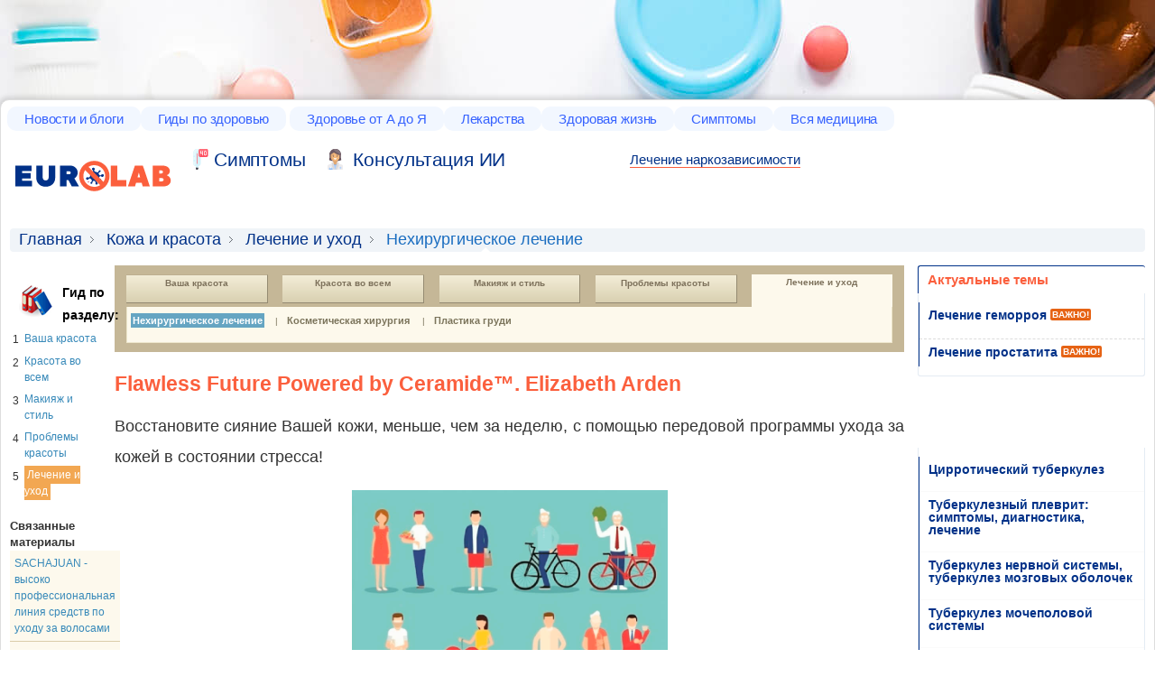

--- FILE ---
content_type: text/html; charset=UTF-8
request_url: https://www.eurolab-portal.ru/skin-beauty/2477/2478/48899/
body_size: 17239
content:
<!DOCTYPE html>
<html>
<head>
    <title>Flawless Future Powered by Ceramide™. Elizabeth Arden - Медицинский портал EUROLAB</title>
    <meta http-equiv="Content-Type" content="text/html; charset=utf-8"/>
    <meta name='description' content='Восстановите сияние Вашей кожи, меньше, чем за неделю, с помощью передовой программы ухода за кожей в состоянии стресса!

Научные исслед'/>
    <meta name='keywords' content='кожа'/>

    <link rel="shortcut icon" href="/img/favicon.ico"/>
    <meta name="robots" content="index, follow"/>
    <meta name="verify-v1" content="6SC93mUc59r2I9fU8Fv+SNNdywTRkxP5VlV/y8o8YOc="/>
    <meta name='yandex-verification' content='de577245110e9ec5'/>


    <meta name=viewport content="width=device-width, initial-scale=1">

    <script src="/js/jquery-1.7.1.min.js"></script>


            <link rel="stylesheet" type="text/css" href="/css/compiled/compiled.css?v3"/>
    
            <script type="text/javascript" src="/js/compiled/compiled.js"></script>
    
    
    
        <!-- Global site tag (gtag.js) - Google Analytics -->
        <script async src="https://www.googletagmanager.com/gtag/js?id=UA-162929954-1"></script>
        <script>
            window.dataLayer = window.dataLayer || [];
            function gtag(){dataLayer.push(arguments);}
            gtag('js', new Date());

            gtag('config', 'UA-162929954-1');
        </script>
    

<!-- Yandex.RTB -->
<script>window.yaContextCb=window.yaContextCb||[]</script>
<script src="https://yandex.ru/ads/system/context.js" async></script>
<script data-cfasync="false" src="/replace-broken-images.js" defer></script>
<link rel="stylesheet" id="main-stylesheet-css" href="/widget.css" type="text/css" media="all">
<!-- Yandex.Market Widget -->
<script async src="https://aflt.market.yandex.ru/widget/script/api" type="text/javascript"></script>
<script type="text/javascript">
  (function() {
    // Извлечь текст из селектора li.current.last span
    var productName = document.querySelector('li.current.last span').textContent;

    // Сохранить текст в глобальной переменной
    window.productNameFromSelector = productName;
  })();
</script>
<script type="text/javascript">
    (function (w) {
        function start() {
            w.removeEventListener("YaMarketAffiliateLoad", start);
            w.YaMarketAffiliate.createWidget({type:"offers",
	containerId:"marketWidget",
	params:{clid: 2665342,
            searchCount: 4,
            text: w.productNameFromSelector, // Используйте значение из глобальной переменной
            themeId: 2 } });
        }
        w.YaMarketAffiliate
            ? start()
            : w.addEventListener("YaMarketAffiliateLoad", start);
    })(window);
</script>
<!-- End Yandex.Market Widget -->
<link rel="canonical" href="https://www.eurolab-portal.ru/skin-beauty/2477/2478/48899/"/></head>
<body class="bg" style="padding-top: 100px;background-color: #ffffff;background-image: url('/images/fon.jpg');">
  <script>
    document.addEventListener('DOMContentLoaded', (event) => {
      let links = document.querySelectorAll('body > div.wrapper > div.container > div.l-content > div.l-main > table > tbody > tr > td > a');
      
      links.forEach(link => {
        let href = link.getAttribute('href');
        if (href.startsWith('/')) {
          link.setAttribute('href', '/diseases' + href);
        }
      });
    });
  </script>
  <!-- Yandex.RTB R-A-737806-6 -->
<script>
window.yaContextCb.push(() => {
    Ya.Context.AdvManager.render({
        "blockId": "R-A-737806-6",
        "type": "fullscreen",
        "platform": "touch"
    })
})
</script>
<!-- Yandex.RTB R-A-737806-26 -->
<script>
window.yaContextCb.push(() => {
    Ya.Context.AdvManager.render({
        "blockId": "R-A-737806-26",
        "type": "floorAd",
        "platform": "touch"
    })
})
</script>
<!-- Yandex.RTB R-A-737806-27 -->
<script>
window.yaContextCb.push(() => {
    Ya.Context.AdvManager.render({
        "blockId": "R-A-737806-27",
        "type": "topAd"
    })
})
</script>


    








<div class="banner-top">


</div>
<div class="wrapper">
    <div class="header">
        
	    <div class="topnav">
        <ul>
            <li class="top-menu-item">
                <a href="/news/">Новости и блоги</a>
                <div class="submenu">
                    <ul>
                         <li>
                        <a href="/">Главная страница</a>
						</li>
						<li>
							<a href="/news/health/">Новости медицины</a>
						</li>
						<li>
							<a href="/news/global/">Здравоохранения</a>
						</li>
						<li>
							<a href="/news/special/">Спецтема</a>
						</li>
						<li>
							<a href="/news/clinic-news/">Новости клиник</a>
						</li>
						<li>
							<a href="/blog/">Блоги</a>
						</li>
						<li>
							<a href="/infographics/">Инфографика</a>
						</li>
					</ul>
                </div>
            </li><!--
        --><li class="top-menu-item">
                <a href="/health-guides/">Гиды по здоровью</a>
                <div class="submenu tree-col">
					<ul>
						<li>
                        <a href="/allergy/">Аллергии</a>
						</li>
						<li>
							<a href="/anemiae/">Анемии</a>
						</li>
						<li>
							<a href="/hypertension-high-blood-pressure/">Артериальная гипертензия</a>
						</li>
						<li>
							<a href="/sleep-disorders/">Бессонница и расстройства сна</a>
						</li>
						<li>
							<a href="/disease-arteries-veins-and-lymph-vessels/">Болезни артерий, вен и лимфатических сосудов</a>
						</li>
						<li>
							<a href="/eye-health/">Болезни глаз</a>
						</li>
						<li>
							<a href="/digestive-disorders/">Болезни желудочно-кишечного тракта</a>
						</li>
						<li>
							<a href="/oral-health/">Болезни зубов</a>
						</li>
						<li>
							<a href="/lung-disease/">Болезни легких, бронхов и плевры</a>
						</li>
						<li>
							<a href="/disease-legs-and-feet/">Болезни ног и стоп</a>
						</li>
						<li>
							<a href="/heart-disease/">Болезни сердца</a>
						</li>
						<li>
							<a href="/otorhinolaryngology/">Болезни уха, горла и носа</a>
						</li>
						<li>
							<a href="/thyroid-disease/">Болезни щитовидной железы</a>
						</li>
						<li>
							<a href="/back-pain/">Боль в спине</a>
						</li>
						<li>
							<a href="/asthma/">Бронхиальная астма</a>
						</li>

					 </ul>
					 <ul>
							<li>
								<a href="/vitamins/">Витамины и микроэлементы</a>
							</li>
							<li>
								<a href="/aids/">ВИЧ / СПИД</a>
							</li>
							<li>
								<a href="/restorative-medicine/">Восстановительная медицина</a>
							</li>
							<li>
								<a href="/genital-herpes/">Генитальный герпес</a>
							</li>
							<li>
								<a href="/hepatitis-a/">Гепатит А</a>
							</li>
							<li>
								<a href="/hepatitis-b/">Гепатит В</a>
							</li>
							<li>
								<a href="/hepatit/">Гепатит С</a>
							</li>
							<li>
								<a href="/migraines-headaches/">Головная боль и мигрень</a>
							</li>
							<li>
								<a href="/flu/">Грипп</a>
							</li>
							<li>
								<a href="/sexual-health/">Заболевания, передающиеся половым путем (ЗППП)</a>
							</li>
							<li>
								<a href="/heartburn-gerd/">Изжога и гастроэзофагеальная рефлюксная болезнь</a>
							</li>
							<li>
								<a href="/leukemia/">Лейкемии</a>
							</li>
							<li>
								<a href="/osteoarthritis/">Остеоартрит</a>
							</li>
							<li>
								<a href="/eating-disorders/">Пищевые расстройства</a>
							</li>

							<li>
								<a href="/cold/">Простуда</a>
							</li>
							<li>
								<a href="/health-cooking/">Приготовление здоровой пищи</a>
							</li>

							<li>
								<a href="/psoriasis/">Псориаз</a>
							</li>

						</ul>

						<ul>
							<li>
								<a href="/cancer/">Рак</a>
							</li>
							<li>
								<a href="/melanoma-and-skin-cancer/">Рак кожи и меланома</a>
							</li>
							<li>
								<a href="/lung-cancer/">Рак лёгких</a>
							</li>
							<li>
								<a href="/multiplesclerosis/">Рассеянный склероз</a>
							</li>
							<li>
								<a href="/rheumatoid-arthritis/">Ревматоидный артрит</a>
							</li>
							<li>
								<a href="/recipes-healthy/">Рецепты здорового питания</a>
							</li>
							<li>
								<a href="/diabetes/">Сахарный диабет</a>
							</li>
							<li>
								<a href="/irritable-bowel-cyndrome/">Синдром раздраженного кишечника</a>
							</li>
							<li>
								<a href="/transplantation/">Трансплантация органов и тканей</a>
							</li>
							<li>
								<a href="/fibromialgia/">Фибромиалгия</a>
							</li>
							<li>
								<a href="/cholesterol/">Холестерин</a>
							</li>
							<li>
								<a href="/eczema/">Экзема</a>
							</li>
							<li>
								<a href="/physiotherapy/">Физиотерапия</a>
							</li>
							<li>
								<a href="/insurance-in-russia/">Обязательное медицинское страхование в России</a>
							</li>
						</ul>
				</div>
            </li>
			<li class="top-menu-item">
				<a href="/encyclopedia/">Здоровье от А до Я</a>
				<div class="submenu tree-col">
					<ul>
						<li class="menu-active-item"><a href="/encyclopedia/">Энциклопедия</a></li>
						<li><a href="/encyclopedia/angiology/">Ангиология</a></li>
						<li><a href="/symptoms/pain/">Боли</a></li>
						<li><a href="/encyclopedia/299/">Венерология</a></li>
						<li><a href="/encyclopedia/teratology/">Врожденные пороки (тератология человека)</a></li>
						<li><a href="/encyclopedia/Gastroenterology.patient/">Гастроэнтерология</a></li>
						<li>
							<a href="/encyclopedia/320/">Гематология</a>
						</li>
						<li>
							<a href="/encyclopedia/505/">Генетика</a>
						</li>
						<li>
							<a href="/encyclopedia/patient.gynecology/">Гинекология</a>
						</li>
						<li>
							<a href="/encyclopedia/287/">Дерматология</a>
						</li>
						<li>
							<a href="/encyclopedia/690/">Здоровое питание</a>
						</li>
						<li>
							<a href="/encyclopedia/323/">Инфекционные болезни</a>
						</li>
						<li>
							<a href="/encyclopedia/Cardiology.patient/">Кардиология</a>
						</li>
						<li>
							<a href="/encyclopedia/3863/">Комунальная гигиена</a>
						</li>
						<li>
							<a href="/encyclopedia/Cosmetology/">Косметология</a>
						</li>
						<li>
							<a href="/encyclopedia/Mammology/">Маммология</a>
						</li>

					</ul>
					<ul>
						<li>
							<a href="/encyclopedia/565/">Научные статьи</a>
						</li>
						<li>
							<a href="/encyclopedia/Neurology.patient/">Неврология</a>
						</li>
						<li>
							<a href="/encyclopedia/301/">Онкология</a>
						</li>
						<li>
							<a href="/encyclopedia/trip/">Паразитарные болезни</a>
						</li>
						<li>
							<a href="/encyclopedia/morbid-anatomy/">Патологическая анатомия</a>
						</li>
						<li>
							<a href="/encyclopedia/352/">Педиатрия</a>
						</li>
						<li>
							<a href="/encyclopedia/ambulance/">Первая медицинская помощь</a>
						</li>
						 <li>
							<a href="/encyclopedia/psychiatry/">Психическое здоровье</a>
						</li >

						<li>
							<a href="/encyclopedia/306/">Радиология</a>
						</li>
						<li>
							<a href="/encyclopedia/295/">Ревматология</a>
						</li>
						<li>
							<a href="/encyclopedia/urgent.medica.aid/">Скорая и неотложная медицинская помощь</a>
						</li>
						<li>
							<a href="/encyclopedia/1214/">Стоматология</a>
						</li>
						<li>
							<a href="/encyclopedia/narcology/">Токсикология и Наркология</a>
						</li>
						<li>
							<a href="/encyclopedia/Urology.patient/">Урология</a>
						</li>
						<li>
							<a href="/encyclopedia/324/">Эндокринология</a>
						</li>

					</ul>
					<ul>
						<li class="menu-active-item">
							<a href="#" onclick="return false;">Другое о здоровье</a>
						</li>
						<li>
							<a href="/video-gallery/">Видеогалерея А-Я</a>
						</li>
						<li>
							<a href="/firstaid/">Первая помощь от А до Я</a>
						</li>
						<li>
							<a href="/test/">Тесты от А до Я</a>
						</li>
						<li>
							<a href="/diseases/">Заболевания А-Я</a>
						</li>
						<li>
							<a href="/treatment/">Лечение заболеваний А-Я</a>
						</li>
						<li>
							<a href="/anatomy/">Анатомия человека А-Я</a>
						</li>
						<li>
							<a href="/speciality/">Врачебные специальности А-Я</a>
						</li>
						<li>
							<a href="/services/">Анализы А-Я</a>
						</li>
						<li>
							<a href="/dictionary/">Медицинские термины А-Я</a>
						</li>
						<li>
							<a href="/astrology/">Советы астролога</a>
						</li>
                        <li>
                            <a href="/sexual-horoscope/">Сексуальный гороскоп</a>
                        </li>

                    </ul>
				</div>
			</li><!--
        --><li class="top-menu-item">
				<a href="/medicine/drugs/">Лекарства</a>
				<div class="submenu">
                    <ul>
                          <li>
							<a href="/medicine/drugs/">Справочник лекарств</a>
						</li>
						<li>
							<a href="/medicine/homeopathy/">Комплексные биологические препараты</a>
						</li>
						<li>
							<a href="/medicine/vitamins/">Витамины и БАДы</a>
						</li>
						<li>
							<a href="/medicine/atc/">АТХ (АТС) - Классификация</a>
						</li>
						<li>
							<a href="/medicine/producers/">Каталог производителей</a>
						</li>
						<li>
							<a href="/aromatherapy/">Ароматерапия (ароматы и эфирные масла)</a>
						</li>
						<li>
							<a href="/medicinal-plants-and-homeopathy/">Лекарственные растения и гомеопатия</a>
						</li>
                    </ul>
                </div>
			</li><!--
        --><li class="top-menu-item">
				<a href="/healthyliving/">Здоровая жизнь</a>
				<div class="submenu two-col">
					<ul>
						<li class="menu-active-item">
							<a href="/woman/">Женское здоровье</a>
						</li>
						<li>
							<a href="/pregnancy/">Беременность и роды</a>
						</li>
						<li>
							<a href="/infertility-and-reproduction/">Бесплодие и репродуктивный статус</a>
						</li>
						<li>
							<a href="/contraception/">Контрацепция (контроль рождаемости)</a>
						</li>
						<li>
							<a href="/in-vitro-fertilization/">Экстракорпоральное оплодотворение (ЭКО)</a>
						</li>
						<li>
							<a href="/lupus/">Красная волчанка</a>
						</li>
						<li>
							<a href="/breastcancer/">Рак молочной железы (рак груди)</a>
						</li>
						<li>
							<a href="/ovarian-cancer/">Рак яичников</a>
						</li>
						<li>
							<a href="/urinary-incontinence/">Недержание мочи у женщин</a>
						</li>
						<li>
							<a href="/encyclopedia/patient.gynecology/">Гинекология</a>
						</li>
						<li>
							<a href="/encyclopedia/Mammology/">Маммология</a>
						</li>
						<li>
							<a href="/woman/566/2808/">Диеты</a>
						</li>
						<li>
							<a href="/starlife/">Рецепты здоровья и красоты от звезд</a>
						</li>



						<li class="menu-active-item">
							<a href="/man/">Мужское здоровье</a>
						</li>
						<li>
							<a href="/hair-loss/">Выпадение волос (облысение)</a>
						</li>
						<li>
							<a href="/prostate-cancer/">Рак предстательной железы</a>
						</li>
						<li>
							<a href="/gout/">Подагра</a>
						</li>
						<li>
							<a href="/erectile-dysfunction/">Импотенция (эректильная дисфункция)</a>
						</li>
						<li>
							<a href="/urinary-incontinence-man/">Недержание мочи у мужчин</a>
						</li>
						<li>
							<a href="/encyclopedia/Urology.patient/">Урология</a>
						</li>

						 <li class="menu-active-item">
							<a href="/skin-beauty/">Кожа и красота</a>
						</li>
						<li>
							<a href="/skin-problems-and-treatments/">Проблемная кожа</a>
						</li>

						<li>
							<a href="/plastic.surgery/">Пластическая хирургия</a>
						</li>
					</ul>
					<ul>
						 <li class="menu-active-item">
							<a href="/child/">Здоровье ребёнка</a>
						</li>
						<li>
							<a href="/add-adhd/">Синдром дефицита внимания с гиперактивностью</a>
						</li>
						<li>
							<a href="/parenting/">Воспитание ребёнка</a>
						</li>
						<li>
							<a href="/immunizations/2452/">Детская вакцинация</a>
						</li>
						<li>
							<a href="/encyclopedia/352/">Педиатрия</a>
						</li>
						<li class="menu-active-item">
							<a href="/mental-health/">Психическое здоровье</a>
						</li>
						<li>
							<a href="/depression/">Депрессия</a>
						</li>
						<li>
							<a href="/balance-and-stress/">Здоровье и душевное равновесие</a>
						</li>
						<li>
							<a href="/sexology/">Сексология и психотерапия</a>
						</li>
						<li>
							<a href="/schizophrenia/">Шизофрения</a>
						</li>
						<li>
							<a href="/parkinsons-disease/">Болезнь Паркинсона</a>
						</li>
						<li class="menu-active-item">
							<a href="/healthy-aging/">Здоровое старение</a>
						</li>
						<li>
							<a href="/menopause/">Менопауза</a>
						</li>
						<li>
							<a href="/alzheimers/">Болезнь Альцгеймера</a>
						</li>
						<li>
							<a href="/osteoporosis/">Остеопороз</a>
						</li>
						<li class="menu-active-item">
							<a href="/healthyliving/">Здоровая жизнь</a>
						</li>
						<li>
							<a href="/fitness-exercise/">Фитнес</a>
						</li>
						<li>
							<a href="/sex-relationships/">Сексуальная жизнь</a>
						</li>
						<li>
							<a href="/encyclopedia/299/">Венерология</a>
						</li>
						<li>
							<a href="/immunizations/">Вакцинация</a>
						</li>
						<li>
							<a href="/health-ecology/">Здоровье &amp; Экология</a>
						</li>
						<li>
							<a href="/quit-smoking/">Как бросить курить?</a>
						</li>
					</ul>
                </div>
			</li><!--
        --><li class="top-menu-item">
				<a href="/symptoms/">Симптомы</a>
				<div class="submenu">
                   <ul>
						<li>
							<a href="/symptoms/">Симптомы заболеваний</a>
						</li>
						<li>
							<a href="/symptoms/pain/">Боли</a>
						</li>
						<li>
							<a href="/symptoms/disorders/">Нарушения</a>
						</li>
					</ul>
                </div>
			</li><!--
        --><li class="top-menu-item"><a href="/catalogue/">Вся медицина</a>
				<div class="submenu">
					<ul>
						<li><a href="/catalogue/location/ua/">Справочник организаций Украины</a></li>
						<li><a href="/catalogue/location/ru/">Справочник организаций России</a></li>
						<li><a href="/tourism/">Курорты, туризм и отдых</a></li>
					</ul>
                </div>
		</li><!--
        -->
        </ul>
    </div>
	<div class="header__logo">
		<a class="header__logo__link" href="/" title="Медицинский портал о здоровье EUROLAB">
			<img class="header__logo__link__img" src="/images/logo.svg" title="Медицинский портал о здоровье EUROLAB" alt="Медицинский портал о здоровье EUROLAB">
		</a>
	</div>

	<div class="header__other">
		
	</div>

	<div class="header__search">
		<div class="header__links">
			<a class = "header__links__link header__links__link_sym" 	href="/symptoms/">Cимптомы</a>
			<a class = "header__links__link header__links__link_cancer" href="https://t.me/healthconsultant_bot">Консультация ИИ</a>
		</div>

		
           
		
	</div>
	<a class="topverlink" href="/go/lechen-narko-zavisimosti" style="
    border-bottom: 1px solid #fb5f3d;
    font-size: 15px;
    text-decoration: none;
">Лечение наркозависимости</a>    </div>
    <div class="container">    <div class="breadcrumb">
        <ul>
            <li><a href="/">Главная</a></li>
                                                <li><a href="/skin-beauty/" title="Кожа и красота">Кожа и красота</a></li>
                                                                <li><a href="/skin-beauty/2477/" title="Лечение и уход">Лечение и уход</a></li>
                                                                <li class="current last"><span>Нехирургическое лечение</span></li>
                                    </ul>
    </div>

    <script>
    function setClass(objectID,newClass) {
            var object = document.getElementById(objectID);
            if (object) {
                    object.className = newClass;
            }
    }
    </script>




<div class="l-content">
   
    <div class="l-aside">
        


    <br/>


    

<div style="padding-left:10px;">
<table cellpadding="0" cellspacing="0" border="0">
	<tr>
		<td><img src="/img/guide_icon.gif"></td>
		<td>&nbsp;</td>
		<td><h3><a href="/skin-beauty/2459/" style="color:#000000;">Гид по разделу:</a></h3></td>
	</tr>
</table>
</div>

<table cellpadding="3" cellspacing="0" border="0">


	<tr>
		<td valign="top" style="padding-top:5px;"><span class="num">1</span></td>
		<td><a href="/skin-beauty/2460/" style="color:#3789b9; ">Ваша красота</a></td>
	</tr>

	<tr>
		<td valign="top" style="padding-top:5px;"><span class="num">2</span></td>
		<td><a href="/skin-beauty/2461/" style="color:#3789b9; ">Красота во всем</a></td>
	</tr>

	<tr>
		<td valign="top" style="padding-top:5px;"><span class="num">3</span></td>
		<td><a href="/skin-beauty/2467/" style="color:#3789b9; ">Макияж и стиль</a></td>
	</tr>

	<tr>
		<td valign="top" style="padding-top:5px;"><span class="num">4</span></td>
		<td><a href="/skin-beauty/2474/" style="color:#3789b9; ">Проблемы красоты</a></td>
	</tr>

	<tr>
		<td valign="top" style="padding-top:5px;"><span class="num">5</span></td>
		<td><a href="/skin-beauty/2477/" style="color:#3789b9; background-color:#F2A752; color:#FFFFFF; padding:3px;">Лечение и уход</a></td>
	</tr>
	
</table>
<br>

    <strong>Связанные материалы</strong>

<table cellpadding="0" cellspacing="0" border="0" width="100%">
	<tr>
		<td style="padding:5px; background-color:#fdf9ed; border-bottom: 1px solid #dacdaa;"><a href="/skin-beauty/4583/" style="font-size:12px; color:#3789b9;">SACHAJUAN - высоко профессиональная линия средств по уходу за волосами</a></td>
	</tr>
	<tr>
		<td style="padding:5px; background-color:#fdf9ed; border-bottom: 1px solid #dacdaa;"><a href="/skin-beauty/4381/" style="font-size:12px; color:#3789b9;">Натуральная косметика против старения</a></td>
	</tr>
	<tr>
		<td style="padding:5px; background-color:#fdf9ed; border-bottom: 1px solid #dacdaa;"><a href="/skin-beauty/4379/" style="font-size:12px; color:#3789b9;">Косметика для лица, вдохновленная природой</a></td>
	</tr>
	<tr>
		<td style="padding:5px; background-color:#fdf9ed; border-bottom: 1px solid #dacdaa;"><a href="/skin-beauty/4335/" style="font-size:12px; color:#3789b9;">Натуральная и эффективная косметика по уходу за кожей рук и ногтями</a></td>
	</tr>
	<tr>
		<td style="padding:5px; background-color:#fdf9ed; border-bottom: 1px solid #dacdaa;"><a href="/skin-beauty/3651/" style="font-size:12px; color:#3789b9;">9 рискованных косметических процедур</a></td>
	</tr>
	<tr>
		<td style="padding:5px; background-color:#fdf9ed; border-bottom: 1px solid #dacdaa;"><a href="/skin-beauty/918/" style="font-size:12px; color:#3789b9;">Опоясывающий лишай (фотографии)</a></td>
	</tr>
	<tr>
		<td style="padding:5px; background-color:#fdf9ed; border-bottom: 1px solid #dacdaa;"><a href="/skin-beauty/1115/" style="font-size:12px; color:#3789b9;">Предраковые заболевания кожи и рак кожи</a></td>
	</tr>
	<tr>
		<td style="padding:5px; background-color:#fdf9ed; border-bottom: 1px solid #dacdaa;"><a href="/skin-beauty/754/" style="font-size:12px; color:#3789b9;">Солнечные ожоги</a></td>
	</tr>
	<tr>
		<td style="padding:5px; background-color:#fdf9ed; border-bottom: 1px solid #dacdaa;"><a href="/skin-beauty/786/" style="font-size:12px; color:#3789b9;">Опасные насекомые и их укусы</a></td>
	</tr>
	<tr>
		<td style="padding:5px; background-color:#fdf9ed; border-bottom: 1px solid #dacdaa;"><a href="/skin-beauty/873/" style="font-size:12px; color:#3789b9;">Опасности, подстерегающие летом</a></td>
	</tr>
	<tr>
		<td style="padding:5px; background-color:#fdf9ed; border-bottom: 1px solid #dacdaa;"><a href="/skin-beauty/905/" style="font-size:12px; color:#3789b9;">Проблемы кожи у детей</a></td>
	</tr>
	<tr>
		<td style="padding:5px; background-color:#fdf9ed; border-bottom: 1px solid #dacdaa;"><a href="/skin-beauty/915/" style="font-size:12px; color:#3789b9;">Кожные заболевания ног</a></td>
	</tr>
	<tr>
		<td style="padding:5px; background-color:#fdf9ed; border-bottom: 1px solid #dacdaa;"><a href="/skin-beauty/940/" style="font-size:12px; color:#3789b9;">Проблемы с кожей? (фотографии)</a></td>
	</tr>
	<tr>
		<td style="padding:5px; background-color:#fdf9ed; border-bottom: 1px solid #dacdaa;"><a href="/skin-beauty/3147/" style="font-size:12px; color:#3789b9;">Мозоли и натоптыши</a></td>
	</tr>
	<tr>
		<td style="padding:5px; background-color:#fdf9ed; border-bottom: 1px solid #dacdaa;"><a href="/skin-beauty/3536/" style="font-size:12px; color:#3789b9;">Ожоги кожи</a></td>
	</tr>
	<tr>
		<td style="padding:5px; background-color:#fdf9ed; border-bottom: 1px solid #dacdaa;"><a href="/skin-beauty/4580/" style="font-size:12px; color:#3789b9;">Натуральная косметика для волос без фосфатов</a></td>
	</tr>
</table>

<br>
<!-- block diets -->	
<div class="sideblock">
	<h3 class="sideblock__header sideblock__header_newsclinic">Новости клиник</h3>
	<div class="sideblock__wrap">
		<ul class="sideblock__wrap__list">
							<li class="sideblock__wrap__list__item">
					<a href="/news/clinic-news/52312/" title="Месяц борьбы с раком молочной железы. Пройдите обследование груди с 20% скидкой!">Месяц борьбы с раком молочной железы. Пройдите обследование груди с 20% скидкой!</a>, <span style="color:#999999; font-size:10px;">22.10.2018, 13:05</span>
				</li>
							<li class="sideblock__wrap__list__item">
					<a href="/news/clinic-news/52079/" title="Candela Gentlemax Pro">Candela Gentlemax Pro</a>, <span style="color:#999999; font-size:10px;">15.01.2018, 17:22</span>
				</li>
							<li class="sideblock__wrap__list__item">
					<a href="/news/clinic-news/52045/" title="Научно-практическая конференция “Современные технологии в нейрохирургии”">Научно-практическая конференция “Современные технологии в нейрохирургии”</a>, <span style="color:#999999; font-size:10px;">20.11.2017, 11:11</span>
				</li>
							<li class="sideblock__wrap__list__item">
					<a href="/news/clinic-news/51961/" title="Привітання від офіційного дитриб’ютора Toshiba Medical Systems">Привітання від офіційного дитриб’ютора Toshiba Medical Systems</a>, <span style="color:#999999; font-size:10px;">10.08.2017, 14:09</span>
				</li>
							<li class="sideblock__wrap__list__item">
					<a href="/news/clinic-news/51954/" title="Отравление у ребенка? Только спокойствие!">Отравление у ребенка? Только спокойствие!</a>, <span style="color:#999999; font-size:10px;">03.08.2017, 10:56</span>
				</li>
							<li class="sideblock__wrap__list__item">
					<a href="/news/clinic-news/51953/" title="Пародонтит: что делать, когда болят и кровоточат десны?">Пародонтит: что делать, когда болят и кровоточат десны?</a>, <span style="color:#999999; font-size:10px;">02.08.2017, 10:08</span>
				</li>
					</ul>
		<div class="sideblock__footer is-right">
			<a href="/news/clinic-news/" class="sideblock__footer__link">Все новости клиник</a>
		</div>
	</div>
</div> 	

<br>


    
        
            
            

<br/>


    </div>
    
    <div class="l-main">
        
        <div class="guide">
            <div class="guide__nav">
                
                                                                                                                                                                                                                                                                                                                                                                                                                                                                                                                    <div class="guide__nav__item">
                        <a href="/skin-beauty/2460/" class="guide__nav__item__link">Ваша красота</a>
                    </div>
                    
                                        
                                                                    <div class="guide__nav__item">
                        <a href="/skin-beauty/2461/" class="guide__nav__item__link">Красота во всем</a>
                    </div>
                    
                                        
                                                                    <div class="guide__nav__item">
                        <a href="/skin-beauty/2467/" class="guide__nav__item__link">Макияж и стиль</a>
                    </div>
                    
                                        
                                                                    <div class="guide__nav__item">
                        <a href="/skin-beauty/2474/" class="guide__nav__item__link">Проблемы красоты</a>
                    </div>
                    
                                        
                                                                    <div class="guide__nav__item">
                        <a href="/skin-beauty/2477/" class="guide__nav__item__link_on">Лечение и уход</a>
                    </div>
                                        
                                                                                                                                  
            </div>
                            
            <div class="guide__content">
                <ul class="guide__content__list" id="horizNav_subMenu_01_fmt">
                
                                            <li class="guide__content__list__item">
                            <a href="/skin-beauty/2477/2478/" class="guide__content__list__item__link guide__content__list__item__link_on">Нехирургическое лечение</a>
                                                        <span class="guide__content__list__item__sep">&nbsp;|</span>
                                                    </li>
                                            <li class="guide__content__list__item">
                            <a href="/skin-beauty/2477/2801/" class="guide__content__list__item__link ">Косметическая хирургия</a>
                                                        <span class="guide__content__list__item__sep">&nbsp;|</span>
                                                    </li>
                                            <li class="guide__content__list__item">
                            <a href="/skin-beauty/2477/2802/" class="guide__content__list__item__link ">Пластика груди</a>
                                                    </li>
                                                        </ul>
            </div>
        </div>
                    
                    
                    <div id="textArea" class="copyNormal">

                <h1>Flawless Future Powered by Ceramide™. Elizabeth Arden </h1>
                <div class="subhead_fmt">
                </div>
                    
                <p><p style="text-align: justify;">Восстановите сияние Вашей кожи, меньше, чем за неделю, с помощью передовой программы ухода за кожей в состоянии стресса!</p>
<p><img style="display: block; margin-left: auto; margin-right: auto;" src="https://cs1.eurolab-portal.ru/newsnew/Flawless_Future.jpg" alt="" width="350" height="502" /></p>
<p style="text-align: justify;">Научные исследования показали, что высокий уровень стресса способен ускорить старение вплоть до 10 лет. Бывало ли у вас так, что смотря на себя в зеркало, вы с удивлением отмечали, что образ жизни буквально написан на лице? Главное &ndash; спокойствие. Новатор в области косметического ухода, бренд Elizabeth Arden с гордостью заявляет о разработке передовой программы ухода за кожей, направленной на борьбу с первыми признаками старения, появившимися в результате стресса. Линия Flawless Future Powered by Ceramide&trade; также поможет восстановить сияние вашей кожи. При постоянном следовании программе, женщины отметили значительные улучшения, касавшиеся повышения уровня сияния кожи менее чем за неделю, а уже через шесть недель, 9 женщин из 10 отметили повышение уровня сияния кожи и улучшение ее текстуры.</p>
<p style="text-align: justify;">Эффективность линии обусловлена входящими в ее состав коктейлем керамидов, поддерживающих барьерную функцию кожи, защитным комплексом протеинов Telosense&trade; и активными ингредиентами, придающими коже сияние. При длительном использовании, улучшается текстура кожи, уменьшается видимость мимических морщин и &laquo;гусиных лапок&raquo;, а также повышается уровень сияния кожи, благодаря чему кожа выглядит отдохнувшей и наполненной энергией, даже если на поверку это не так.</p>
<p style="text-align: justify;">Невозможно отрицать связь между психологическим стрессом и состоянием кожи; связь проявляется в тусклом цвете лица, покраснениях, сухости и даже в появлении мелких морщинок. Эти симптомы отражают влияние стресса на клетки тела. Внутри кожи, стресс истощает керамиды, молекулы, поддерживающие здоровье кожи, а также ее матрикс. Стресс также сокращает продолжительность жизни теломеров, раздвоений на концах хромосом, ответственных за репликацию клеток. Вместе, этот вред приводит к ухудшению функциональности барьера кожи, ее способности противостоять свободным радикалам и способности к самовосстановлению, что приводит к неровности текстуры и тона кожи, а также к потере ею сияния. Ученые выяснили, что влияние стресса может ускорить проявление видимых признаков старения вплоть до 10 лет!</p>
<p style="text-align: justify;"><em>&ldquo;Молодых женщин беспокоит появление первых признаков старения, и мы знаем, что причиной является не только возраст. Стресс может быть вызван образом жизни, недостатком подходящего косметического ухода, способного побороть стресс и насытить кожу необходимой энергией&rdquo;</em>, говорит вице-президент отдела исследований и разработок Elizabeth Arden, Арт Пеллегрино.&nbsp;<em>&ldquo;Посредством линии Flawless Future, мы разработали средства для борьбы с определенными проблемами кожи женщин от 25 до 40 лет, и для отсрочки появление первых признаков старения. 88% женщин, попробовавших линию Flawless Future, отметили, что средства подошли их типу кожи&rdquo;.</em></p>
<p style="text-align: justify;">Линия Flawless Future Powered by Ceramide&trade; специально разработана для борьбы с первыми признаками старения, возникшими в результате стрессов, истощения керамидов и хрупкости теломер. Следование разработанной нами программе ухода дает как мгновенный, так и пролонгированный эффект, главный из которых &ndash; восстановление молодости кожи.</p>
<h2 style="text-align: justify;">Программа ухода Flawless Future</h2>
<p style="text-align: justify;">В средствах линии Flawless Future заключены преимущества четырех основных ингредиентов. Через шесть недель использования программы ухода, кожа выглядит насыщенной энергией, устраняются следы стресса, повышается уровень сияния кожи, уменьшается видимость темных пятен, являющихся следствием акне или воздействия солнца.</p>
<p style="text-align: justify;">Ключевые ингредиенты:</p>
<ul style="text-align: justify;">
<li>Матрикс керамидов, идентичных тем, которые находятся в коже&nbsp;&ndash; сбалансированный коктейль керамидов, каковыми они являются в коже 25-40 летнего человека. Матрикс помогает восстановить утрату керамидов, вызванную старением и стрессом.</li>
<li>Telosense&trade;&nbsp;&ndash; защитный протеиновый комплекс, помогающий уменьшить видимость мимических и статических морщин.</li>
<li>Ингредиенты, придающие коже сияние и сужающие поры&nbsp;&ndash; силиконовые филлеры и светоотражающие частицы, мгновенно маскирующие недостатки кожи и улучшающие ее текстуру.</li>
<li>Экстракт лакричника и Аденозин работают в синергии, помогая поддерживать коллагеновый матрикс кожи, улучшая тон кожи, устраняя тусклость и придавая коже сияние.</li>
</ul>
<p style="text-align: justify;">Мгновенный результат: кожа хорошо увлажнена; улучшена текстура кожи, повышен уровень ее сияния, кожа выглядит более гладкой; устранены следы стресса.</p>
<p style="text-align: justify;">Долгосрочное воздействие: 89% женщин отметили, что средства помогли устранить тусклый цвет лица; 71% женщин отметили, что линия способствовала значительному сокращению первых признаков старения и следов усталости; 66% женщин отметили уменьшение видимости пор; 63% женщин отметили, что средства линии помогли значительно сократить видимость мимических морщин и &laquo;гусиных лапок&raquo;.</p>
<p style="text-align: justify;"><strong><img style="float: left; margin-left: 5px; margin-right: 5px;" src="https://cs1.eurolab-portal.ru/newsnew/Serum_.jpg" alt="" width="250" height="486" />Flawless Future Powered by Ceramide&trade;&nbsp;</strong></p>
<p style="text-align: justify;"><strong> Caplet Serum&nbsp;</strong></p>
<p style="text-align: justify;">Сыворотка в капсулах</p>
<p style="text-align: justify;">Объем 30 мл</p>
<p style="text-align: justify;">Роскошная сыворотка с капсулами, которая насыщает энергией уставшую кожу, делает ее более гладкой и придает сияние, обладает как мгновенным, так и пролонгированным эффектом. Каждая мини-капсула содержит Защитный Матрикс Second Skin, который активирует сильнодействующие ингредиенты сыворотки. Шелковистая формула насыщена Матриксом Керамидов, идентичных тем, которые находятся в коже, комплексом Telosense&trade;, ингредиентами, придающими коже сияние и сужающими поры, быстро впитывается и поддерживает защитные функции барьера кожи, тем самым защищая кожу от раннего появления мимических морщин. Также значительно улучшается тонус кожи, повышается уровень ее сияния, уменьшается видимость пор.</p>
<p style="text-align: justify;">Способ применения: нажмите на дозатор, чтобы активировать капсулы и гель, превратив их в сыворотку. Нанесите на очищенную кожу лица и шеи утром и вечером перед увлажняющим средством. Для каждой зоны лица, лба, щек и подбородка, используйте количество средства, получаемое при одном нажатии на дозатор.&lt;</p>
<p style="text-align: justify;"><strong> <img style="float: left; margin-left: 5px; margin-right: 5px;" src="https://cs1.eurolab-portal.ru/newsnew/Moisture_Cream_SPF.jpg" alt="" width="250" height="224" />Flawless Future Powered by Ceramide&trade;&nbsp;</strong></p>
<p style="text-align: justify;"><strong> Moisture Cream&nbsp;SPF 30</strong></p>
<p style="text-align: justify;">Увлажняющий крем&nbsp;</p>
<p style="text-align: justify;">Объем 50 мл</p>
<p style="text-align: justify;">Легкий крем для ежедневного увлажнения, который насыщает кожу влагой и придает ей дополнительное сияние. Формула средства обогащена обновляющим Матриксом Керамидов, идентичных тем, которые находятся в коже, Комплексом защитных протеинов, ингредиентами, придающими коже сияние и сужающими поры. Роскошный крем быстро впитывается кожей, уменьшает видимость пор и неровности оттенка кожи. При продолжительном использовании, помогает сократить видимость мимических и статических морщин. Кожа выглядит гладкой, упругой и сияющей.</p>
<p style="text-align: justify;">Дополнительные активные ингредиенты:</p>
<ul style="text-align: justify;">
<li>Рис Кефиран &ndash; полисахарид, полученный в результате ферментации риса. Улучшает уровень увлажнения кожи и способствует разглаживанию мимических морщин.</li>
<li>Глицерин и масло дерева Ши &ndash; коктейль увлажняющих ингредиентов, поддерживающих водный баланс кожи.</li>
<li>Слюда, кремний, перламутровые пигменты &ndash; коктейль светоотражающих частиц, рассеивающих свет и уменьшающих видимость мимических и статических морщин, при этом придающих коже нежное сияние.</li>
<li>SPF 30 &ndash; обеспечивает широкую защиту кожи от УФ-излучения спектра А и спектра В.</li>
</ul>
<p style="text-align: justify;">Способ применения: нанесите плотным слоем на кожу лица и шеи.</p>
<p style="text-align: justify;"><strong> <img style="float: left; margin-left: 5px; margin-right: 5px;" src="https://cs1.eurolab-portal.ru/newsnew/Eye_Gel_Tube_.jpg" alt="" width="250" height="427" />Flawless Future Powered by Ceramide&trade;</strong></p>
<p style="text-align: justify;"><strong> Eye Gel&nbsp;</strong></p>
<p style="text-align: justify;">Гель для контура глаз&nbsp;</p>
<p style="text-align: justify;">Объем 15 мл</p>
<p style="text-align: justify;">Роскошный гель для контура глаз, который мгновенно придает коже сияние, борется с признаками стресса и следами усталости в области вокруг глаз, а также придает им сияние и насыщает энергией. Тонкий кончик упаковки обеспечивает контролируемую подачу геля. Формула геля содержит Матрикс Керамидов, идентичных тем, которые находятся в коже, а также Комплекс защитных протеинов. Гель обладает освежающей, холодящей текстурой, в то время как формула укрепляет нежную кожу вокруг глаз и уменьшает проявления гусиных лапок у внешнего уголка глаза. Сильнодействующий Комплекс на основе экстрактов водорослей уменьшает видимость отеков и темных кругов под глазами, благодаря чему глаза выглядят отдохнувшими.</p>
<p style="text-align: justify;">Дополнительные активные ингредиенты:</p>
<ul style="text-align: justify;">
<li>Слюда, кремний, перламутровые пигменты &ndash; коктейль светоотражающих частиц, рассеивающих свет и уменьшающих видимость мимических и статических морщин, при этом придающих коже нежное сияние.</li>
<li>Гиалуронат Натия &ndash; производная гиалуроновой кислоты, помогающая привлечь и удерживать молекулы влаги в коже, благодаря чему значительно разглаживаются мимические морщины.</li>
<li>Витамин Е ацетат &ndash; витамин, обладающий антиокислительными свойствами, помогающий сократить уровень негативного воздействия свободных радикалов на кожу.</li>
<li>Комплекс экстрактов водорослей &ndash; морской растительный комплекс, богатый полисахаридами, в особенности &ndash; фуканами и глюканами, которые помогают бороться с темными кругами и отеками под глазами.</li>
</ul>
<p style="text-align: justify;">Способ применения: нежными похлопывающими движениями нанесите гель по конутру глаз, особое внимание уделяя внешнему уголку глаза. Гель для контура глаз Flawless Future Powered by Ceramide&trade; одобрен офтальмологами, подходит клиентам с чувствительными глазами, а также тем, кто носит контактные линзы.</p></p>
                				                </div>
                                        <div>
                            <div style="float:left; width:70px;">
								<!-- Place this tag where you want the +1 button to render. -->
								<div class="g-plusone" data-size="medium"></div>
								
								<!-- Place this tag after the last +1 button tag. -->
								<script type="text/javascript">
								  window.___gcfg = {lang: 'ru'};

								  (function() {
								    var po = document.createElement('script'); po.type = 'text/javascript'; po.async = true;
								    po.src = 'https://apis.google.com/js/plusone.js';
								    var s = document.getElementsByTagName('script')[0]; s.parentNode.insertBefore(po, s);
								  })();
								</script>
								
                            </div>

                            <div style="float:left; margin-left: 10px;">
                                <div id="fb-root"></div>
                                
                                    <script>(function(d, s, id) {
                                      var js, fjs = d.getElementsByTagName(s)[0];
                                      if (d.getElementById(id)) return;
                                      js = d.createElement(s); js.id = id;
                                      js.src = "//connect.facebook.net/ru_RU/all.js#xfbml=1";
                                      fjs.parentNode.insertBefore(js, fjs);
                                    }(document, 'script', 'facebook-jssdk'));</script>
                                    
                                <div class="fb-like" data-href="" data-send="false" data-layout="button_count" data-width="450" data-show-faces="false" data-font="verdana"></div>
                            </div>

                            
                            <div style="float:left; margin-left: 10px; width:100px;">
                                
                            <a href="https://twitter.com/share" class="twitter-share-button" data-lang="ru">Tweet</a>
                            <script>!function(d,s,id){var js,fjs=d.getElementsByTagName(s)[0];if(!d.getElementById(id)){js=d.createElement(s);js.id=id;js.src="https://platform.twitter.com/widgets.js";fjs.parentNode.insertBefore(js,fjs);}}(document,"script","twitter-wjs");</script>
                            
                            </div>
							<div style="float:left; margin-left: 10px;">
						</div>
                            <div class="clear"></div>
                        </div>                <br><br>
                                <br>
                                    <br>
                    <strong style="color:#e27d0d; font-size:14px;">Также в разделе: Нехирургическое лечение:</strong>

                    <table cellpadding="3" cellspacing="0" border="0" width="100%">
                                                    <tr>
                                <td width="10">&nbsp;</td>
                                <td><b style="color:#e27d0d;">&raquo;</b> <a href="/skin-beauty/2477/2478/49002/" style="color:#4655b8; text-decoration:underline; font-size:13px;" title="MyPayot – эффект суперфруктов!">MyPayot – эффект суперфруктов!</a></td>
                            </tr>
                                                    <tr>
                                <td width="10">&nbsp;</td>
                                <td><b style="color:#e27d0d;">&raquo;</b> <a href="/skin-beauty/2477/2478/48145/" style="color:#4655b8; text-decoration:underline; font-size:13px;" title="Линия дермокосметических средств для чувствительной кожи">Линия дермокосметических средств для чувствительной кожи</a></td>
                            </tr>
                                                    <tr>
                                <td width="10">&nbsp;</td>
                                <td><b style="color:#e27d0d;">&raquo;</b> <a href="/skin-beauty/2477/2478/21110/" style="color:#4655b8; text-decoration:underline; font-size:13px;" title="Риски спа-лечения">Риски спа-лечения</a></td>
                            </tr>
                                                    <tr>
                                <td width="10">&nbsp;</td>
                                <td><b style="color:#e27d0d;">&raquo;</b> <a href="/skin-beauty/2477/2478/21101/" style="color:#4655b8; text-decoration:underline; font-size:13px;" title="Косметические наполнители: быстрый способ покончить с морщинами">Косметические наполнители: быстрый способ покончить с морщинами</a></td>
                            </tr>
                                                    <tr>
                                <td width="10">&nbsp;</td>
                                <td><b style="color:#e27d0d;">&raquo;</b> <a href="/skin-beauty/2477/2478/47528/" style="color:#4655b8; text-decoration:underline; font-size:13px;" title="Blemish Control: Уход за проблемной кожей">Blemish Control: Уход за проблемной кожей</a></td>
                            </tr>
                                                    <tr>
                                <td width="10">&nbsp;</td>
                                <td><b style="color:#e27d0d;">&raquo;</b> <a href="/skin-beauty/2477/2478/47842/" style="color:#4655b8; text-decoration:underline; font-size:13px;" title="Омоложение стволовыми клетками скорее опасно, нежели полезно">Омоложение стволовыми клетками скорее опасно, нежели полезно</a></td>
                            </tr>
                                                    <tr>
                                <td width="10">&nbsp;</td>
                                <td><b style="color:#e27d0d;">&raquo;</b> <a href="/skin-beauty/2477/2478/21107/" style="color:#4655b8; text-decoration:underline; font-size:13px;" title="Косметические процедуры: лечение увядающей кожи">Косметические процедуры: лечение увядающей кожи</a></td>
                            </tr>
                                                    <tr>
                                <td width="10">&nbsp;</td>
                                <td><b style="color:#e27d0d;">&raquo;</b> <a href="/skin-beauty/2477/2478/48549/" style="color:#4655b8; text-decoration:underline; font-size:13px;" title="Как убрать морщины?">Как убрать морщины?</a></td>
                            </tr>
                                                    <tr>
                                <td width="10">&nbsp;</td>
                                <td><b style="color:#e27d0d;">&raquo;</b> <a href="/skin-beauty/2477/2478/48276/" style="color:#4655b8; text-decoration:underline; font-size:13px;" title="Криотерапия">Криотерапия</a></td>
                            </tr>
                                                    <tr>
                                <td width="10">&nbsp;</td>
                                <td><b style="color:#e27d0d;">&raquo;</b> <a href="/skin-beauty/2477/2478/47803/" style="color:#4655b8; text-decoration:underline; font-size:13px;" title="Чувствительная кожа: решение от доктора Мюрад">Чувствительная кожа: решение от доктора Мюрад</a></td>
                            </tr>
                                            </table>
                                
                    
    </div>
</div>

<div class="l-sidebar">
    






<!-- block actual theme -->
<div class="sideblock">
	<h3 class="sideblock__header sideblock__header_actual" >Актуальные темы</h3>
	<div class="sideblock__wrap sideblock__wrap_actual">
		<ul class="sideblock__wrap__list">
            <li class="sideblock__wrap__list__item sideblock__wrap__list__item_actual">
                <a  href="/digestive-disorders/">Лечение геморроя</a>
                <span class="sideblock__wrap__list__item__lable">Важно!</span>
            </li>
            <li class="sideblock__wrap__list__item sideblock__wrap__list__item_actual">
                <a  href="/encyclopedia/Urology.patient/">Лечение простатита</a>
                <span class="sideblock__wrap__list__item__lable">Важно!</span>
            </li>
		</ul>
	</div>
</div>







    <div>
        <a href="https://eurolab.clinic"><img
                    src="https://cs1.eurolab-portal.ru/banners/banner_300x250_cosmetology_v2.gif" alt=""></a>
    </div>
    <br>








<div style="z-index:1;">




</div>


    <div>
        
    
                    
                            
            

    </div>

    <div>
        
<!-- facebook widget -->





    </div>

<br />



<!-- block last-publications -->
<div class="sideblock">
	<h3 class="sideblock__header sideblock__header_lastpublication">Последние публикации</h3>
	<div class="sideblock__wrap">
		<ul class="sideblock__wrap__list">
			<li class="sideblock__wrap__list__item">
				<a href="/encyclopedia/323/48776/" title="Цирротический туберкулез">Цирротический туберкулез</a>
			</li>
			<li class="sideblock__wrap__list__item">
				<a href="/encyclopedia/323/48782/" title="Туберкулезный плеврит: симптомы, диагностика, лечение">Туберкулезный плеврит: симптомы, диагностика, лечение</a>
			</li>
			<li class="sideblock__wrap__list__item">
				<a href="/encyclopedia/323/48783/" title="Туберкулез нервной системы, туберкулез мозговых оболочек">Туберкулез нервной системы, туберкулез мозговых оболочек</a>
			</li>
			<li class="sideblock__wrap__list__item">
				<a href="/encyclopedia/323/48785/" title="Туберкулез мочеполовой системы">Туберкулез мочеполовой системы</a>
			</li>
			<li class="sideblock__wrap__list__item">
				<a href="/encyclopedia/323/48768/" title="Туберкулез внутригрудных лимфатических узлов">Туберкулез внутригрудных лимфатических узлов</a>
			</li>
			<li class="sideblock__wrap__list__item">
				<a href="/encyclopedia/farmacology/48734/" title="Побочные действия препаратов">Побочные действия препаратов</a>
			</li>
			<li class="sideblock__wrap__list__item">
				<a href="/encyclopedia/farmacology/48718/" title="Действие лекарственных стредств">Действие лекарственных стредств</a>
			</li>
			<li class="sideblock__wrap__list__item">
				<a href="/encyclopedia/farmacology/48781/" title="Противовирусные лекарства">Противовирусные лекарства</a>
			</li>
			<li class="sideblock__wrap__list__item">
				<a href="/encyclopedia/farmacology/48715/" title="Самолечение">Самолечение</a>
			</li>
			<li class="sideblock__wrap__list__item">
				<a href="/encyclopedia/Urology.patient/48797/" title="Гемодиализ">Гемодиализ</a>
			</li>
		</ul>
		<div class="sideblock__footer"></div>
	</div>
</div>

<!-- block astrology -->
<div class="sideblock">
	<h2 class="sideblock__header sideblock__header_astrology">Советы астролога</h2>
	<div class="sideblock__wrap sideblock__wrap_astrology">
		<a href="/astrology/"><img src="/images/zodiac.png" width="298" border="0" alt="Советы астролога"></a>
	</div>
</div>


	
<!--
  <div id="cccfb3a1b48339cd1670052ba4a90245" ><div id="cccfb3a1b48339cd1670052ba4a90245_t" style="display:none" target="_blank"></div></div>
  <br><br>
 -->

<br>
<!-- consult block -->
<div class="sideblock">
	<h3 class="sideblock__header sideblock__header_consult">Online-консультации врачей</h3>
	<div class="sideblock__wrap">
		<ul class="sideblock__wrap__list">
					<li class="sideblock__wrap__list__item">
									<h4 class="sideblock__wrap__list__item__title"><a href="/consultation/urologist/">Консультация уролога</a></h4>
								
				<div class="sideblock__wrap__list__item__question">
					<img src="/img/small_question.png" alt="" />
					заметил увеличенные вены на половом органе, это нормально или нет? 
					<a class="sideblock__wrap__list__item__question__link" href="/consultation/urologist/358616/">посмотреть ответ врача &raquo;</a> 
				</div>
				<div class="sideblock__wrap__list__item__meta">
					<span>олег</span>,
					<span>Вопрос #358616 - Сегодня, 10:52</span>
				</div>
			</li>
					<li class="sideblock__wrap__list__item">
									<h4 class="sideblock__wrap__list__item__title"><a href="/consultation/oculist/">Консультация офтальмолога (окулиста)</a></h4>
								
				<div class="sideblock__wrap__list__item__question">
					<img src="/img/small_question.png" alt="" />
					Здравствуйте! Ночью начал слезиться правый глаз. С утра, как проснулась, было тяжело его открыть:... 
					<a class="sideblock__wrap__list__item__question__link" href="/consultation/oculist/358615/">посмотреть ответ врача &raquo;</a> 
				</div>
				<div class="sideblock__wrap__list__item__meta">
					<span>Валерия</span>,
					<span>Вопрос #358615 - Сегодня, 09:24</span>
				</div>
			</li>
					<li class="sideblock__wrap__list__item">
									<h4 class="sideblock__wrap__list__item__title"><a href="/consultation/oculist/">Консультация офтальмолога (окулиста)</a></h4>
								
				<div class="sideblock__wrap__list__item__question">
					<img src="/img/small_question.png" alt="" />
					Здравствуйте! Ночью начал слезиться правый глаз. С утра, как проснулась, было тяжело его открыть:... 
					<a class="sideblock__wrap__list__item__question__link" href="/consultation/oculist/358614/">посмотреть ответ врача &raquo;</a> 
				</div>
				<div class="sideblock__wrap__list__item__meta">
					<span>Валерия</span>,
					<span>Вопрос #358614 - Сегодня, 09:24</span>
				</div>
			</li>
				</ul>
		<div class="sideblock__footer is-right">
			<a href="/consultation/" class="sideblock__footer__link" title="Все консультации">Задать свой вопрос &raquo;</a>
		</div>
	</div>
</div>
<br>
</div>

		</div>
		<div class="footer" >
        <div class="footer__container">
    

<div class="footer__links">
        <h3 class="footer__links__header">Другие сервисы:</h3>
        <a href="/man/" class="footer__links__link">Мужское здоровье</a> <span class="footer__links__sep">|</span>
        <a href="/woman/" class="footer__links__link">Женское здоровье</a> <span class="footer__links__sep">|</span>
        <a href="/child/" class="footer__links__link">Здоровье ребенка</a> <span class="footer__links__sep">|</span>
        <a href="/healthy-aging/" class="footer__links__link">Здоровое старение</a> <span class="footer__links__sep">|</span>
        <a href="/health-cooking/" class="footer__links__link">Здоровое питание</a> <span class="footer__links__sep">|</span>

        <a href="/recipes-healthy/" title="Рецепты блюд" class="footer__links__link">Рецепты блюд</a> <span class="footer__links__sep">|</span>
        <a href="/contraception/" class="footer__links__link">Контрацепция</a> <span class="footer__links__sep">|</span>
        <a href="/news/" class="footer__links__link">Новости</a> <span class="footer__links__sep">|</span>
        <a href="/news/archive/" class="footer__links__link">Архив новостей</a> <span class="footer__links__sep">|</span>
        <a href="/blog/" class="footer__links__link">Блоги</a> <span class="footer__links__sep">|</span>
        <a href="/video-gallery/" class="footer__links__link">Видеоконсультации</a> <span class="footer__links__sep">|</span>
        <a href="/drugs/" class="footer__links__link">Справочник лекарств</a> <span class="footer__links__sep">|</span>
        <a href="/test/" class="footer__links__link">Тесты</a> <span class="footer__links__sep">|</span>
        <a href="/catalogue/" class="footer__links__link">Каталог медицинских заведений</a> <span class="footer__links__sep">|</span>
        <a href="/consultation/" class="footer__links__link">Консультации врача</a> <span class="footer__links__sep">|</span>

        <a href="/speciality/" class="footer__links__link">Врачебные специальности</a> <span class="footer__links__sep">|</span>
        <a href="/anatomy/" class="footer__links__link">Анатомия человека</a> <span class="footer__links__sep">|</span>
        <a href="/symptoms/" class="footer__links__link" title="Симптомы болезней">Симптомы болезней</a> <span class="footer__links__sep">|</span>
        <a href="/symptoms/pain/" class="footer__links__link" title="Боли">Боли</a> <span style="color: #4591be; font-size:10px;">и</span>

        <a href="/symptoms/disorders/" class="footer__links__link" title="Нарушения">Нарушения</a> <span class="footer__links__sep">|</span>
        <a href="/herbs/" class="footer__links__link" title="Лекарственные растения">Лекарственные растения</a> <span class="footer__links__sep">|</span>
        <a href="/diseases/" class="footer__links__link" title="Болезни и заболевания">Болезни (Заболевания)</a> <span class="footer__links__sep">|</span>
        <a href="/dictionary/" class="footer__links__link" title="Медицинские термины">Медицинские термины</a> <span class="footer__links__sep">|</span>
        <a href="/encyclopediaua/" class="footer__links__link" title="Хвороби">Хвороби</a> <span class="footer__links__sep">|</span>
        <a href="/symptomsua/" class="footer__links__link" title="Симптоми (Укр.  версія)">Симптоми (Укр.  версія)</a> <span class="footer__links__sep">|</span>
        <a href="/symptomsua/painua/" class="footer__links__link" title="Болі">Болі</a> <span class="footer__links__sep">|</span>
        <a href="/disclaimer/" class="footer__links__link" target="_blank" title="Ограничение ответственности">Ограничение ответственности</a> <span class="footer__links__sep">|</span>
        <a href="/contact-us/" class="footer__links__link" title="Написать нам">Написать нам</a>
    </div>
    <div class="footer__more">
        <h6>Мы в социальных сетях:</h6><br>
        <ul class="footer__social">
            <!--<li class="footer__social__icon"><a class="footer__social__icon__link_fb" target="blank" href="http://www.facebook.com/pages/Medicinskij-portal-Eurolab/130284733695107"></a></li>-->
            <li class="footer__social__icon"><a class="footer__social__icon__link_tw" target="blank" href="http://twitter.com/portal_eurolab"></a></li>
            <li class="footer__social__icon"><a class="footer__social__icon__link_vk" target="blank" href="http://vkontakte.ru/club21583005"></a></li>
            <li class="footer__social__icon"><a class="footer__social__icon__link_gp" target="blank" href="https://plus.google.com/111880672095214678679/"></a></li>
        </ul>

        <ul class="footer__list">
            <li><a class="feedback" href="mailto:reklama@eurolab-portal.ru">Напишите нам</a></li>
            <li><a href="/advertising/">Реклама на сайте</a></li>
        </ul>
    </div>
</div>
<div class="footer__container">
    <div class="footer__links">

    </div>
</div>			<div class="footer__container">
				<div class="footer__links">
					<p class="copyright">
						
														
							
														
														
													
														
														
							
														
														
														
														
														
														
														
							
														
														
														
														
																					<a href="https://www.eurolab-portal.ru/"   class="invisible">Рецепты:  на портале EUROLAB.</a><br>
														
														
							
														
														
														
														
							
							
							
							
							
														
							
														
														
														
							
							
							
														
														
														
							
														
														
							
														
							
							
														
							
							
													                
					</p>
					<p class="copyright">При использовании материалов сайта, ссылка на сайт обязательна.<a class="b-copyright__disclaimer" href="/"></a></p>
					<p class="copyright">Торговая марка и торговый знак EUROLAB™ зарегистрированы. Все права защищены. </p>
				</div>
				<div class="footer__more">
					<img alt="EUROLAB" title="Рецепты здорового питания на EUROLAB" src="/img/logo_small.gif">
				</div>
			</div>

			<!-- Counters -->

				<div class="footer__counters">
				<!-- Yandex.Metrika counter -->
<script type="text/javascript" >
   (function(m,e,t,r,i,k,a){m[i]=m[i]||function(){(m[i].a=m[i].a||[]).push(arguments)};
   m[i].l=1*new Date();k=e.createElement(t),a=e.getElementsByTagName(t)[0],k.async=1,k.src=r,a.parentNode.insertBefore(k,a)})
   (window, document, "script", "https://mc.yandex.ru/metrika/tag.js", "ym");

   ym(61460632, "init", {
        clickmap:true,
        trackLinks:true,
        accurateTrackBounce:true,
        webvisor:true
   });
</script>
<noscript><div><img src="https://mc.yandex.ru/watch/61460632" style="position:absolute; left:-9999px;" alt="" /></div></noscript>
<!-- /Yandex.Metrika counter -->
					

<table cellpadding="3" cellspacing="1" border="0">
    <tr>
        <td>


        </td>
        <td>

        </td>
        <td>
            <!--LiveInternet counter--><script type="text/javascript"><!--
                document.write("<a href='http://www.liveinternet.ru/click' "+
                "target=_blank><img src='//counter.yadro.ru/hit?t54.6;r"+
                escape(document.referrer)+((typeof(screen)=="undefined")?"":
                ";s"+screen.width+"*"+screen.height+"*"+(screen.colorDepth?
                        screen.colorDepth:screen.pixelDepth))+";u"+escape(document.URL)+
                ";"+Math.random()+
                "' alt='' title='LiveInternet: показано число просмотров и"+
                " посетителей за 24 часа' "+
                "border='0' width='88' height='31'><\/a>")
                //--></script><!--/LiveInternet-->

        </td>
    </tr>

</table>

				</div>
			<!-- End counters -->	
		</div>

</div>



		

</body>
</html>

--- FILE ---
content_type: text/html; charset=utf-8
request_url: https://accounts.google.com/o/oauth2/postmessageRelay?parent=https%3A%2F%2Fwww.eurolab-portal.ru&jsh=m%3B%2F_%2Fscs%2Fabc-static%2F_%2Fjs%2Fk%3Dgapi.lb.en.2kN9-TZiXrM.O%2Fd%3D1%2Frs%3DAHpOoo_B4hu0FeWRuWHfxnZ3V0WubwN7Qw%2Fm%3D__features__
body_size: 162
content:
<!DOCTYPE html><html><head><title></title><meta http-equiv="content-type" content="text/html; charset=utf-8"><meta http-equiv="X-UA-Compatible" content="IE=edge"><meta name="viewport" content="width=device-width, initial-scale=1, minimum-scale=1, maximum-scale=1, user-scalable=0"><script src='https://ssl.gstatic.com/accounts/o/2580342461-postmessagerelay.js' nonce="F9klX2wlrLl3orZK2X7AAQ"></script></head><body><script type="text/javascript" src="https://apis.google.com/js/rpc:shindig_random.js?onload=init" nonce="F9klX2wlrLl3orZK2X7AAQ"></script></body></html>

--- FILE ---
content_type: text/html; charset=utf-8
request_url: https://aflt.market.yandex.ru/widgets/service?appVersion=47f9b51ae574f79d9064465ef8af4e6d1c4b8e93
body_size: 490
content:

        <!DOCTYPE html>
        <html>
            <head>
                <title>Виджеты, сервисная страница!</title>

                <script type="text/javascript" src="https://yastatic.net/s3/market-static/affiliate/2393a198fd495f7235c2.js" nonce="NxFESvYhte8UX+EUC82UPg=="></script>

                <script type="text/javascript" nonce="NxFESvYhte8UX+EUC82UPg==">
                    window.init({"browserslistEnv":"legacy","page":{"id":"affiliate-widgets:service"},"request":{"id":"1769401814285\u002F20cbc071e0865dd9e4fd9af642490600\u002F1"},"metrikaCounterParams":{"id":45411513,"clickmap":true,"trackLinks":true,"accurateTrackBounce":true}});
                </script>
            </head>
        </html>
    